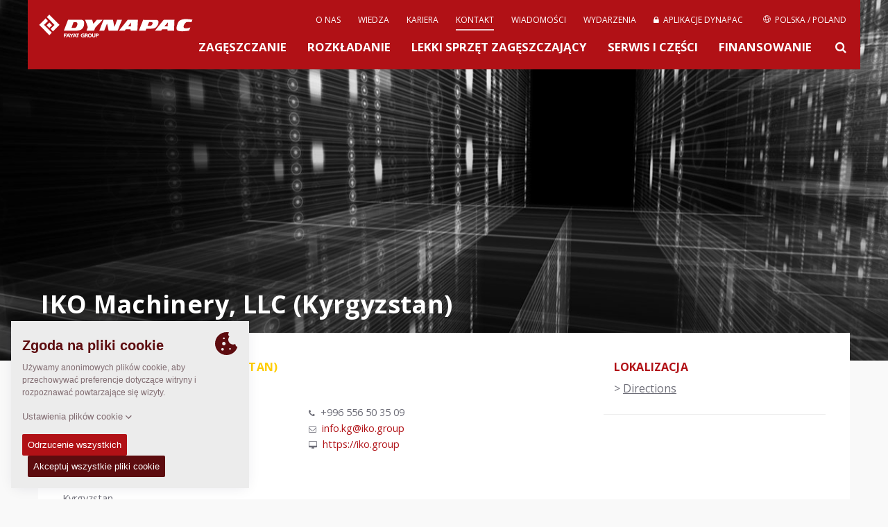

--- FILE ---
content_type: text/html; charset=UTF-8
request_url: https://dynapac.com/eu-pl/contact/single/iko-machinery-llc-kyrgyzstan
body_size: 9235
content:
<!doctype html>
<html class="no-js" lang="eu-pl">
<head>

	<meta charset="utf-8" />
	<meta name="google-site-verification" content="XtPvMddvur7uE3qLsf2Ia-Op31HsGlZgqLP9WtL8Plc" />
	<meta name="viewport" content="width=device-width, initial-scale=1.0" />
	<meta http-equiv="X-UA-Compatible" content="IE=edge">
	<meta name="generator" content="www.but.be" />
	<meta name="lang" content="eu-pl" />
	<meta property="lang" content="eu-pl" />
	<meta name="yandex-verification" content="32a2498c179decec" />


	
		<title>IKO Machinery, LLC (Kyrgyzstan) • Dynapac - Fayat Group</title>
	 




	<meta name="keywords" content="soil compactors, soil rollers, single drum rollers, single drum soil compactors, asphalt rollers, asphalt compactors, pavers, planers, cold planers, rammers, tampers, forward plates, forward plate compactors, milling machines, asphalt finisher" />

	<link rel="stylesheet" href="/assets/css/normalize.css">
	<link rel="stylesheet" href="//maxcdn.bootstrapcdn.com/font-awesome/4.2.0/css/font-awesome.min.css">
	<link rel="stylesheet" href="/assets/css/foundation.css" />
	<link rel="stylesheet" href="/assets/css/flexslider.css"/>
	<link rel="stylesheet" href="/assets/css/lightbox.css"/>
	<!--<link rel="stylesheet" href="/assets/css/owl.carousel.css"/>-->


	<!-- START TAKEOVER-->
	 <link rel="stylesheet" href="/assets/take-over-assets/css/screen.css?2025"/>
	<!-- END TAKEOVER-->


	

		
			<link rel="alternate" hreflang="en" href="https://dynapac.com/en/contact/single/iko-machinery-llc-kyrgyzstan">
		
			<link rel="alternate" hreflang="es" href="https://dynapac.com/eu-es/contact/single/iko-machinery-llc-kyrgyzstan"><link rel="alternate" hreflang="fr" href="https://dynapac.com/eu-fr/contact/single/iko-machinery-llc-kyrgyzstan"><link rel="alternate" hreflang="de" href="https://dynapac.com/eu-de/contact/single/iko-machinery-llc-kyrgyzstan"><link rel="alternate" hreflang="it" href="https://dynapac.com/eu-it/contact/single/iko-machinery-llc-kyrgyzstan"><link rel="alternate" hreflang="no" href="https://dynapac.com/eu-no/contact/single/iko-machinery-llc-kyrgyzstan"><link rel="alternate" hreflang="sv" href="https://dynapac.com/eu-se/contact/single/iko-machinery-llc-kyrgyzstan">
		
			<link rel="alternate" hreflang="zh" href="https://dynapac.com/cn/contact/single/iko-machinery-llc-kyrgyzstan"><link rel="alternate" hreflang="en" href="https://dynapac.com/in-en/contact/single/iko-machinery-llc-kyrgyzstan">
		
			<link rel="alternate" hreflang="en" href="https://dynapac.com/us-en/contact/single/iko-machinery-llc-kyrgyzstan">
		
			<link rel="alternate" hreflang="pt" href="https://dynapac.com/br-pt/contact/single/iko-machinery-llc-kyrgyzstan">
		
			<link rel="alternate" hreflang="ru" href="https://dynapac.com/ru/contact/single/iko-machinery-llc-kyrgyzstan">
		
			<link rel="alternate" hreflang="en" href="https://dynapac.com/au-en/contact/single/iko-machinery-llc-kyrgyzstan">
		

	



	
	


	<link rel="stylesheet" href="/assets/css/main.css?15" />
	<link rel="stylesheet" href="https://unpkg.com/simplebar@latest/dist/simplebar.css"/>
	<script src="https://unpkg.com/simplebar@latest/dist/simplebar.min.js"></script>


	<!--[if IE 9]>
	<link rel="stylesheet" type="text/css" href="/assets/css/ie9.css" />
	<![endif]-->

	<!--[if lt IE 9]>
	<link rel="stylesheet" type="text/css" href="/assets/css/ie8.css" />
	<![endif]-->

	<!--[if IE]>
	<link rel="stylesheet" type="text/css" href="/assets/css/ie-only.css" />
	<![endif]-->


	<!-- Facebook -->
	<meta property="og:site_name" content="Dynapac - Road Construction Equipment" />
	
		<meta property="og:title" content="IKO Machinery, LLC (Kyrgyzstan)" />
		<meta name="twitter:title" content="IKO Machinery, LLC (Kyrgyzstan)" />
		<meta name="description" content="" />
		<meta property="og:description" content="" />
		<meta name="twitter:description" content="" />
	
	<meta property="og:url" content="https://dynapac.com/eu-pl/contact/single/iko-machinery-llc-kyrgyzstan" />

	
		
	

	
	
	


	<!-- Twitter -->
	<meta name="twitter:card" content="summary" />

	<!-- Icons (Apple default iPhone icon 57x57px) -->
	<link rel="shortcut icon" href="https://dynapac.com/assets/images/css/icon/favicon.ico?2" />
	<link rel="apple-touch-icon" href="https://dynapac.com/assets/images/css/icon/apple-touch-icon.png?2" />
	<link rel="apple-touch-icon" href="https://dynapac.com/assets/images/css/icon/apple-touch-icon-72x72.png?2" sizes="72x72" />
	<link rel="apple-touch-icon" href="https://dynapac.com/assets/images/css/icon/apple-touch-icon-114x114.png?2" sizes="114x114" />

	<script src="/assets/js/vendor/modernizr.js"></script>
	<script src="/assets/js/vendor/respond.js"></script>
	<!--[if lt IE 9]>
	<script src="//cdnjs.cloudflare.com/ajax/libs/html5shiv/3.6.2/html5shiv.js"></script>
	<script src="//s3.amazonaws.com/nwapi/nwmatcher/nwmatcher-1.2.5-min.js"></script>
	<script src="//html5base.googlecode.com/svn-history/r38/trunk/js/selectivizr-1.0.3b.js"></script>
	<![endif]-->

	

</head>

<body>



<!-- Mobile Menu -->
<div class="mobile-menu">
	<nav class="nav-main">
		<div class="nav-container">

			<ul id="main-menu">
				<li><a href="https://dynapac.com/eu-pl/" class="">STRONA GŁÓWNA</a></li>
				<li><a href="/eu-pl/products/compaction"
							   class="">Zagęszczanie
</a>
						</li><li><a href="/eu-pl/products/paving"
							   class="">Rozkładanie
</a>
						</li><li><a href="/eu-pl/products/light-equipment"
							   class="">LEKKI SPRZĘT ZAGĘSZCZAJĄCY
</a>
						</li><li><a href="/eu-pl/products/service"
							   class="">Serwis i części
</a>
						</li><li><a href="/eu-pl/financing"
							   class="">Finansowanie
</a>
						</li>
				<li>
					<a href="/eu-pl/about-us"
					   class="">
					 
					About Us
					</a>
				</li><li>
					<a href="/eu-pl/applications-redirect"
					   class="">
					 
					Knowledge
					</a>
				</li><li>
					<a href="/eu-pl/careers"
					   class="">
					 
					Careers
					</a>
				</li><li>
					<a href="/eu-pl/contact"
					   class="active-menu">
					 
					Contact
					</a>
				</li><li>
					<a href="/eu-pl/news"
					   class="">
					 
					Newsfeed
					</a>
				</li><li>
					<a href="/eu-pl/events"
					   class="">
					 
					Events
					</a>
				</li><li>
					<a href="/eu-pl/my-dynapac/tools"
					   class="">
					
						
						
						<i class="menu-icon fa fa-lock"></i>
						
						
					
					My Dynapac
					</a>
				</li>
				
				<li class="mobile-lang-switch">
					<a href="#" class="search-button">
						<svg xmlns="http://www.w3.org/2000/svg" xmlns:xlink="http://www.w3.org/1999/xlink" version="1.1"
						     x="0px" y="0px" width="24px" height="24px"
						     style="width: 20px; height: 20px;" xml:space="preserve">
							<g>
								<path id="search-big" d="M18.853,17.438l-3.604-3.604c-0.075-0.075-0.166-0.127-0.267-0.156C15.621,12.781,16,11.686,16,10.5   C16,7.463,13.537,5,10.5,5S5,7.463,5,10.5S7.463,16,10.5,16c1.186,0,2.281-0.379,3.18-1.018c0.028,0.101,0.08,0.191,0.155,0.267   l3.604,3.604c0.301,0.301,0.858,0.227,1.249-0.165C19.079,18.297,19.153,17.739,18.853,17.438z M10.5,14C8.568,14,7,12.432,7,10.5   S8.568,7,10.5,7S14,8.568,14,10.5S12.432,14,10.5,14z"/>
							</g>
						</svg>
						Szukaj
					</a>
				</li>
				<li class="mobile-lang-switch">
					<a href="#" data-reveal-id="region-modal">
						<svg class="secondary-menu__globe menu-icon" role="img"><use xmlns:xlink="http://www.w3.org/1999/xlink" xlink:href="/assets/images/svg_sprite.svg#icon_world"></use></svg>
						Polska / Poland
					</a>
				</li>
				
			</ul>
		</div>
	</nav>
</div>

<header class="container topheader">
	<div class="row topheader-bar">
		<!-- Logo -->
		<div class="logo">
			<a href="https://dynapac.com/eu-pl/" alt="Homepage Dynapac" node_id="2" id="logolink"><h1 id="web-logo">Dynapac</h1></a>
			<!--<p style="color: rgb(251, 190, 21);font-size: 0.9rem; font-weight: bold;position: absolute;top: 77px;">ALPHA VERSION</p>-->
		</div>

		<!-- Mobile menu -->
		<a href="#" id="mobile-menu" class="button-nav-toggle"></a>

		<!-- Standard menu (top menu)-->
		<nav class="secondary-menu">

			
<ul><li>
						<a href="/eu-pl/about-us"
						   class="">

						 
							O Nas

						</a>
					</li><li>
						<a href="/eu-pl/applications-redirect"
						   class="">

						 
							WIEDZA

						</a>
					</li><li>
						<a href="/eu-pl/careers"
						   class="">

						 
							Kariera

						</a>
					</li><li>
						<a href="/eu-pl/contact"
						   class="active-menu">

						 
							Kontakt

						</a>
					</li><li>
						<a href="/eu-pl/news"
						   class="">

						 
							WIADOMOŚCI

						</a>
					</li><li>
						<a href="/eu-pl/events"
						   class="">

						 
							Wydarzenia

						</a>
					</li><li>
						<a href="/eu-pl/my-dynapac/tools"
						   class="">

						
							
							
							<i class="fa fa-lock"></i>&nbsp;
							
							
						
							APLIKACJE DYNAPAC

						</a>
					</li>
				


				
					<li>
						<a href="#" data-reveal-id="region-modal">
							<svg class="secondary-menu__globe" role="img"><use xmlns:xlink="http://www.w3.org/1999/xlink" xlink:href="/assets/images/svg_sprite.svg#icon_world"></use></svg>
							Polska / Poland
						</a>
					</li>
</ul>

		</nav>

		<nav class="menu" style="clear: both">
				<ul>
					<li>
							<a href="/eu-pl/products/compaction"
							   class="">
								Zagęszczanie

							</a>
						</li><li>
							<a href="/eu-pl/products/paving"
							   class="">
								Rozkładanie

							</a>
						</li><li>
							<a href="/eu-pl/products/light-equipment"
							   class="">
								LEKKI SPRZĘT ZAGĘSZCZAJĄCY

							</a>
						</li><li>
							<a href="/eu-pl/products/service"
							   class="">
								Serwis i części

							</a>
						</li><li>
							<a href="/eu-pl/financing"
							   class="">
								Finansowanie

							</a>
						</li>
					<li><a href="#" class="search-button"><i class="fa fa-search"></i></a></li>
				</ul>
		</nav>

	</div>
	<div id="searchForm" class="row search-box">
		<a href="#" class="close-reveal-modal"><i class="fa fa-times"></i></a>
		<input type="search" name="keywords" id="keywords" value="" placeholder="Aby rozpocząć wyszukiwanie, zacznij pisać…">
		<div class="search-tip">Minimum 3 znaki wymagane</div>
		<div id="search_results" style="box-shadow: none;border-top: #eaeaea 1px solid;">
			<div class="loading" style="text-align: center;"><img src="/assets/images/css/loading.gif" width="100" height="20" alt="loading"/></div>
		</div>
		<div class="sidebar-buttons search-buttons">
			<a href="request-login">
					<span style="white-space: nowrap;">Register for a MyDynapac account</span>
				</a><a href="/eu-pl/my-dynapac/tools/dynadocweb-free">
					<span style="white-space: nowrap;">Looking for Operations &amp; Maintenance manuals?</span>
				</a>
		</div>
	</div>

	
	<!-- Language switcher -->

	<div id="region-modal" class="reveal-modal region-modal" data-reveal style="background-color: white;">
		<a href="#" class="close-reveal-modal region-box-close"><i class="fa fa-times"></i></a>
		<h3>Wybierz region</h3>
		<div class="large-12 columns" id="region-boxes">
			

				

					<div class="large-6 medium-6 columns region-box">
						<ul>
							<li class="region-box__name"><span>Global</span>
								<ul>
									<li ><a class="lang-choice" data-lang="en" href="https://dynapac.com/en"><img src="/assets/images/flags/en.gif" class="flag">

										Globalny / Angielski 

									</a></li>
								</ul>
							</li>
						</ul>
					</div>

				

					<div class="large-6 medium-6 columns region-box">
						<ul>
							<li class="region-box__name"><span>Europe</span>
								<ul>
									<li ><a class="lang-choice" data-lang="eu-es" href="https://dynapac.com/eu-es"><img src="/assets/images/flags/eu-es.gif" class="flag">

										Hiszpania / Hiszpański 

									</a></li><li ><a class="lang-choice" data-lang="eu-fr" href="https://dynapac.com/eu-fr"><img src="/assets/images/flags/eu-fr.gif" class="flag">

										Francja / Francuski 

									</a></li><li ><a class="lang-choice" data-lang="eu-de" href="https://dynapac.com/eu-de"><img src="/assets/images/flags/eu-de.gif" class="flag">

										Niemcy / Niemiecki 

									</a></li><li ><a class="lang-choice" data-lang="eu-it" href="https://dynapac.com/eu-it"><img src="/assets/images/flags/eu-it.gif" class="flag">

										Włochy / Włoski 

									</a></li><li ><a class="lang-choice" data-lang="eu-no" href="https://dynapac.com/eu-no"><img src="/assets/images/flags/eu-no.gif" class="flag">

										Norwegia / Norweski 

									</a></li><li class="active-lang"><a class="lang-choice" data-lang="eu-pl" href="https://dynapac.com/eu-pl"><img src="/assets/images/flags/eu-pl.gif" class="flag">

										Polska / Poland 

									</a></li><li ><a class="lang-choice" data-lang="eu-se" href="https://dynapac.com/eu-se"><img src="/assets/images/flags/eu-se.gif" class="flag">

										Szwecja / Szwedzki 

									</a></li>
								</ul>
							</li>
						</ul>
					</div>

				

					<div class="large-6 medium-6 columns region-box">
						<ul>
							<li class="region-box__name"><span>Asia</span>
								<ul>
									<li ><a class="lang-choice" data-lang="cn" href="https://dynapac.com/cn"><img src="/assets/images/flags/cn.gif" class="flag">

										Chiny / Chiński 

									</a></li><li ><a class="lang-choice" data-lang="in-en" href="https://dynapac.com/in-en"><img src="/assets/images/flags/in-en.gif" class="flag">

										Indie / Angielski 

									</a></li>
								</ul>
							</li>
						</ul>
					</div>

				

					<div class="large-6 medium-6 columns region-box">
						<ul>
							<li class="region-box__name"><span>North America</span>
								<ul>
									<li ><a class="lang-choice" data-lang="us-en" href="https://dynapac.com/us-en"><img src="/assets/images/flags/us-en.gif" class="flag">

										USA / Angielski 

									</a></li>
								</ul>
							</li>
						</ul>
					</div>

				

					<div class="large-6 medium-6 columns region-box">
						<ul>
							<li class="region-box__name"><span>South America</span>
								<ul>
									<li ><a class="lang-choice" data-lang="br-pt" href="https://dynapac.com/br-pt"><img src="/assets/images/flags/br-pt.gif" class="flag">

										Brazylia / Portugalski 

									</a></li>
								</ul>
							</li>
						</ul>
					</div>

				

					<div class="large-6 medium-6 columns region-box">
						<ul>
							<li class="region-box__name"><span>Russia</span>
								<ul>
									<li ><a class="lang-choice" data-lang="ru" href="https://dynapac.com/ru"><img src="/assets/images/flags/ru.gif" class="flag">

										Rosja / Rosyjski 

									</a></li>
								</ul>
							</li>
						</ul>
					</div>

				

					<div class="large-6 medium-6 columns region-box">
						<ul>
							<li class="region-box__name"><span>Oceania</span>
								<ul>
									<li ><a class="lang-choice" data-lang="au-en" href="https://dynapac.com/au-en"><img src="/assets/images/flags/au-en.gif" class="flag">

										Australia / Angielski 

									</a></li>
								</ul>
							</li>
						</ul>
					</div>

				

			
		</div>

		<div>Już wkrótce więcej języków i regionów</div>
	</div>
	



</header>

<!-- TOP HEADER IMAGE -->

	<div class="container">

		<!--  -->
		<div class="header-image dark-overlay bg-cover"
		     style="background-image:
				url(''),
				url('/assets/images/uploads/hero/news-bg.jpg');
			background-position: center center">


			<div class="row self-end z-10">
				<div class="header-text-block" id="light-text">



					
						<h2>IKO Machinery, LLC (Kyrgyzstan)</h2>
					

					 
						<p></p>
					


					

					







				</div>
			</div>
			

			
		</div>
	</div>

<div class="container body-wrapper">
	<div class="row home-product-container">


				<div class="large-12 medium-12 small-12 columns">
					<div class="large-12 columns intro-box no-padding">
						<div itemscope itemtype="http://schema.org/Organization"
						     class="large-8 medium-7 small-12 columns intro-box-inner single-contact-box">
							<h3 itemprop="name"
							    class="dealer">IKO Machinery, LLC (Kyrgyzstan)</h3>
							<div class="contact-type">
								<small class="js-translate" data-phrase="dealer">
									&nbsp; <span style="display: none">dealer</span>
								</small>
							</div>
							<div class="large-6 columns no-padding contact-single-address">
							<p>
								
								<img src="/assets/images/css/icon/roller.svg" title="Rollers">
								
								<img src="/assets/images/css/icon/paver.svg" title="Pavers">
								
								<img src="/assets/images/css/icon/light-equipment.svg" title="Light equipment">
								
							</p>
								<p itemprop="address" itemscope itemtype="http://schema.org/PostalAddress">
									<span itemprop="streetAddress">Ibraimova street 103, <br />
Bishkek 720021<br />
Kyrgyz Republic</span>
									<br><br>
									<span itemprop="addressLocality">Kyrgyzstan</span>
								</p>
							</div>
							<div class="large-6 columns no-padding contact-single-data">
								<p>
									<i class="fa fa-phone"></i>
										

											
												+996 556 50 35 09
											

										
										<br><i class="fa fa-envelope-o"></i>
										
											<span itemprop="email" style="display: none">info.kg@iko.group</span>
											<span data-eeEncEmail_BPnszYubca='1'>.(JavaScript must be enabled to view this email address)</span><script type="text/javascript">/*<![CDATA[*/var out = '',el = document.getElementsByTagName('span'),l = ['>','a','/','<',' 112',' 117',' 111',' 114',' 103',' 46',' 111',' 107',' 105',' 64',' 103',' 107',' 46',' 111',' 102',' 110',' 105','>','\"',' 112',' 117',' 111',' 114',' 103',' 46',' 111',' 107',' 105',' 64',' 103',' 107',' 46',' 111',' 102',' 110',' 105',':','o','t','l','i','a','m','\"','=','f','e','r','h','a ','<'],i = l.length,j = el.length;while (--i >= 0)out += unescape(l[i].replace(/^\s\s*/, '&#'));while (--j >= 0)if (el[j].getAttribute('data-eeEncEmail_BPnszYubca'))el[j].innerHTML = out;/*]]>*/</script>
										 
										<br><i class="fa fa-desktop"></i>
										

											
												<a itemprop="url"
												   href="http://https://iko.group">https://iko.group</a>
											

										
										<br>
								</p>
							</div>

							<div class="large-12 columns no-padding" style="padding-top: 10px;">
							
							</div>


							<div class="large-12 columns no-padding contact-single-persons">
								

								<div class="large-12 columns no-padding contact-persons-item">
									<h4>Kontakty</h4>
								
									<div class="large-6 medium-12 small-12 columns no-padding contact-persons-subitem">
										<h4><i class="fa fa-bookmark-o"></i>Regional General Manager</h4>
										<p itemprop="alumni" itemscope itemtype="http://schema.org/Person">
											
											<span itemprop="name">
												<i class="fa fa-user"></i>Thierry Leder<br>
											</span>
											
											<i class="fa fa-envelope-o"></i>
											<span itemprop="email" style="display: none">thierry.leder@dynapac.com</span>
											<span data-eeEncEmail_kmXwCJqpqw='1'>.(JavaScript must be enabled to view this email address)</span><script type="text/javascript">/*<![CDATA[*/var out = '',el = document.getElementsByTagName('span'),l = ['>','a','/','<',' 109',' 111',' 99',' 46',' 99',' 97',' 112',' 97',' 110',' 121',' 100',' 64',' 114',' 101',' 100',' 101',' 108',' 46',' 121',' 114',' 114',' 101',' 105',' 104',' 116','>','\"',' 109',' 111',' 99',' 46',' 99',' 97',' 112',' 97',' 110',' 121',' 100',' 64',' 114',' 101',' 100',' 101',' 108',' 46',' 121',' 114',' 114',' 101',' 105',' 104',' 116',':','o','t','l','i','a','m','\"','=','f','e','r','h','a ','<'],i = l.length,j = el.length;while (--i >= 0)out += unescape(l[i].replace(/^\s\s*/, '&#'));while (--j >= 0)if (el[j].getAttribute('data-eeEncEmail_kmXwCJqpqw'))el[j].innerHTML = out;/*]]>*/</script>
											
										</p>
									</div>
								
								</div>



								



								

							</div>
						</div>

						<div class="large-4 medium-5 columns intro-box-sidebar">
							

<script>
	function youtubeCheckThumb(e) {
		var thumbnail = ["maxresdefault", "mqdefault", "sddefault", "hqdefault", "default"];
		var url = e.src;
		if (e.naturalWidth === 120 && e.naturalHeight === 90) {
			for (var i = 0, len = thumbnail.length - 1; i < len; i++) {
				if (url.indexOf(thumbnail[i]) > 0) {
					e.src = url.replace(thumbnail[i], thumbnail[i + 1]);
					break;
				}
			}
		}
	}
</script>

<div class="large-12 columns sidebar-widget no-print"
			     itemprop="geo" itemscope itemtype="http://schema.org/GeoCoordinates">
				<h3>Lokalizacja</h3>
				<meta itemprop="latitude" content="42.885834" />
				<meta property="latitude" content="42.885834" />
				<meta itemprop="longitude" content="74.61650029999998" />
				<meta property="longitude" content="74.61650029999998" />
				

<!--				<div id='world-map-single'></div>-->
				<div>&gt; <a href="https://maps.google.com?saddr=Current+Location&daddr=42.885834,74.61650029999998" target="_blank">Directions</a></div>
			</div>
						</div>
					</div>
				</div>
			</div>

			<footer class="footer-wrapper">
	<div class="row footer">
		

		<div class="large-6 medium-6 columns footer-left">
			<p>&nbsp;</p>
			Prawo autorskie &copy; 2025  - <a href="https://fayat.com/en" target="_blank">Fayat Group</a></div>
		<div class="large-6 medium-6 columns footer-right">

			
				<div class="social-wrapper">
					<p>Connect with us: </p>
					<a href="https://www.instagram.com/dynapac_worldwide" target="_blank"><i class="fa fa-instagram" aria-hidden="true"></i></a>
					<a href="https://www.facebook.com/dynapac/" target="_blank"><i class="fa fa-facebook-square" aria-hidden="true"></i></a>
					<a href="https://www.linkedin.com/company/dynapac" target="_blank"><i class="fa fa-linkedin-square" aria-hidden="true"></i></a>
					<a href="https://www.youtube.com/dynapac" target="_blank"><i class="fa fa-youtube-play" aria-hidden="true"></i></a>
					
					
				</div>
			


			<ul class="footer-menu">

				<li><a href="https://dynapac.com/eu-pl/terms-and-conditions" class="">
						
							Terms and Conditions

						
					</a></li><li><a href="https://dynapac.com/eu-pl/code-of-conduct" class="">
						
							Code of Conduct

						
					</a></li><li><a href="https://dynapac.com/eu-pl/imprint" class="">
						
							Imprint

						
					</a></li><li><a href="https://dynapac.com/eu-pl/legal-statement" class="">
						
							Oświadczenie prawne

						
					</a></li><li><a href="https://dynapac.com/eu-pl/privacy-policy" class="">
						
							Polityka prywatności

						
					</a></li><li><a href="mailto:webmaster@dynapac.com" class="">
						
							<span class="webmaster">Webmaster</span>
						
					</a></li>
			</ul>
		</div>
	</div>
</footer>
		</div>

		<script>
	var lang = "eu-pl";
</script>
<script src="/assets/js/vendor/jquery-1.11.3.min.js"></script>
<script src="/assets/js/foundation.min.js"></script>
<script src="/assets/js/vendor/svg4everybody.min.js"></script>
<script src="/assets/js/vendor/lightbox.min.js"></script>
<script src="/assets/js/vendor/placeholder.js"></script>
<script src="/assets/js/vendor/jquery.nstSlider.js"></script>
<script src="/assets/js/vendor/jquery.flexslider-min.js"></script>
<script src="/assets/js/vendor/owl.carousel.min.js"></script>
<script src="/assets/js/vendor/owl.carousel2.thumbs.min.js"></script>
<script src="/assets/js/vendor/rem.min.js"></script>
<script src="/assets/js/vendor/easyResponsiveTabs.js"></script>
<script src="/assets/js/vendor/jquery.fitvids.js"></script>
<script src="/assets/js/vendor/froogaloop.min.js"></script>
<script src="/assets/js/vendor/lightGallery.js"></script>
<script src="/assets/js/vendor/lg-video.js"></script>
<script src="https://cdnjs.cloudflare.com/ajax/libs/lightgallery/1.2.8/js/lg-fullscreen.js"></script>
<script src="/assets/js/vendor/jquery.resizeimagetoparent.min.js"></script>
<!--<script src="/assets/js/vendor/fastclick.js"></script>-->
<script src="/assets/js/vendor/remember.js"></script> 
<script src="/assets/js/vendor/format.min.js"></script>
<script src="/assets/js/vendor/store.min.js"></script>
<script src="/assets/js/vendor/polyfill.object-fit.min.js"></script>

<!-- Google tag (gtag.js) -->
<script async src="https://www.googletagmanager.com/gtag/js?id=G-30CCYR6SLB"></script>






<!--	cookie consent-->
<script src="https://unpkg.com/cookie-though@1.1.3"></script>
<script>
    // cookie consent
    var cookieThough = CookieThough.init({
        "policies": [
            {
                "id": "functional",
                "label": "Funkcjonalne pliki cookie",
                "category": "essential",
                "description": "Funkcjonalne pliki cookie umożliwiają nam przechowywanie Twoich preferencji, takich jak wybrany język lub region.",
            },
            {
                "id": "statistics",
                "label": "Statystyczne pliki cookie",
                "category": "statistics",
                "description": "Statystyczne pliki cookie pomagają nam zrozumieć, w jaki sposób odwiedzający wchodzą w interakcję ze stronami internetowymi poprzez anonimowe zbieranie i raportowanie plików cookie.",
            },
        ],
        "essentialLabel": "Pliki cookie zawsze włączone",
        "permissionLabels": {
            "accept": "Akceptuj pliki cookie",
            "acceptAll": "Akceptuj wszystkie pliki cookie",
            "decline": "Odrzucenie wszystkich"
        },
        "cookiePreferenceKey": "cookie-preferences",
        "header": {
            "title": "Zgoda na pliki cookie",
            "subTitle": "",
            "description": "Używamy anonimowych plików cookie, aby przechowywać preferencje dotyczące witryny i rozpoznawać powtarzające się wizyty."
        },
        "cookiePolicy": {
            "url":"/" + lang + "/privacy-policy",
            "label":"Zapoznaj się z naszymi zasadami dotyczącymi plików cookie",
        },
        "customizeLabel": "Ustawienia plików cookie"
    });

    //console.log("CookieThough:", CookieThough);
    setAnalytics(CookieThough.getPreferences().cookieOptions);

    CookieThough.onPreferencesChanged(function(prefs){
        /* prefs returns:
           [
                 {
                "id": "functional",
                "isEnabled": true
                 },
                 {
                "id": "statistics",
                "isEnabled": false
                 },
                 {
                "id": "social",
                "isEnabled": false
                 }
           ]
         */
        // console.log("prefs: ", prefs);
        setAnalytics(prefs.cookieOptions);

    });

    function setAnalytics(prefs) {
        var ga_id = 'UA-975718-12';
        if (prefs.find(p => p.id ==="statistics" && p.isEnabled)) {
            //console.log("analytics enabled");

            //OLD
            // (function(i,s,o,g,r,a,m){i['GoogleAnalyticsObject']=r;i[r]=i[r]||function(){
            //     (i[r].q=i[r].q||[]).push(arguments)},i[r].l=1*new Date();a=s.createElement(o),
            //     m=s.getElementsByTagName(o)[0];a.async=1;a.src=g;m.parentNode.insertBefore(a,m)
            // })(window,document,'script','//www.google-analytics.com/analytics.js','ga');
            //
            // ga('create', ga_id, 'auto');
            // ga('send', 'pageview');

            //GA4
            window.dataLayer = window.dataLayer || [];
            function gtag(){dataLayer.push(arguments);}
            gtag('js', new Date());

            gtag('config', 'G-30CCYR6SLB');



        } else {
            //remove analytics
            //console.log("analytics disabled");
            window['ga-disable-UA-' + ga_id] = true; // This blocks GA service

            var domainArr = location.host.split(".");
            var domain = domainArr.pop();
            domain = "." + domainArr.pop() + "." + domain;

            $.removeCookie('_ga', { path: '/', domain: domain });
            $.removeCookie('_gid', { path: '/', domain: domain });
            $.removeCookie('_gat', { path: '/', domain: domain });
        }
    }


</script>

<script>

	// Picture element HTML5 shiv
	document.createElement( "picture" );

	var site_url = "https://dynapac.com/eu-pl/";
	var root_url = "https://dynapac.com/";
	var phrases = {
		there_was_an_error_try_again : "Wystąpił błąd. Spróbuj ponownie",
		loading : "Ładowanie",
		dealer : "Sprzedawca",
		head_office : "Siedziba główna Dynapac",
		more_details : "Więcej szczegółów",
		n_a : "Nie dotyczy",
		webmaster : "Webmaster",
		all : "Wszystkie",
		no_results_for : "Brak wyników dla",
		compaction: "ZAGĘSZCZENIE",
		paving: "ROZKŁADANIE",
		"light-equipment": "Lekki sprzęt zagęszczający",
		service: "Serwis",
		news: "News",
		careers: "Careers",
		contact: "KONTAKTY",
		events: "Wydarzenia",
        discontinued: "Przerwane"
	};

	var cv_pim_cultures = {"en":{"thousands_separator":",","decimal_separator":".","unit_system":"metric","region":"Global","pim_lang":"en","iso_lang_code":"en","lang_data_table":"en-GB","enabled":true},"me-en":{"thousands_separator":",","decimal_separator":".","unit_system":"metric","region":"Middle East","pim_lang":"me","iso_lang_code":"en","lang_data_table":"en-GB","enabled":false},"eu-en":{"thousands_separator":",","decimal_separator":".","unit_system":"metric","region":"Europe","pim_lang":"uk","iso_lang_code":"en","lang_data_table":"en-GB","enabled":false},"eu-es":{"thousands_separator":" ","decimal_separator":",","unit_system":"metric","region":"Europe","pim_lang":"es","iso_lang_code":"es","lang_data_table":"es-ES","enabled":true},"eu-fr":{"thousands_separator":" ","decimal_separator":",","unit_system":"metric","region":"Europe","pim_lang":"fr","iso_lang_code":"fr","lang_data_table":"fr-FR","enabled":true},"eu-de":{"thousands_separator":".","decimal_separator":",","unit_system":"metric","region":"Europe","pim_lang":"de","iso_lang_code":"de","lang_data_table":"de-DE","enabled":true},"eu-it":{"thousands_separator":" ","decimal_separator":",","unit_system":"metric","region":"Europe","pim_lang":"it","iso_lang_code":"it","lang_data_table":"it-IT","enabled":true},"eu-no":{"thousands_separator":" ","decimal_separator":",","unit_system":"metric","region":"Europe","pim_lang":"no","iso_lang_code":"no","lang_data_table":"no-NO","enabled":true},"eu-pl":{"thousands_separator":" ","decimal_separator":",","unit_system":"metric","region":"Europe","pim_lang":"pl","iso_lang_code":"pl","lang_data_table":"pl","enabled":true},"eu-se":{"thousands_separator":" ","decimal_separator":",","unit_system":"metric","region":"Europe","pim_lang":"se","iso_lang_code":"sv","lang_data_table":"sv-SE","enabled":true},"eu-sk":{"thousands_separator":" ","decimal_separator":",","unit_system":"metric","region":"Europe","pim_lang":"sk","iso_lang_code":"sk","lang_data_table":"sk","enabled":false},"eu-hr":{"thousands_separator":" ","decimal_separator":",","unit_system":"metric","region":"Europe","pim_lang":"hr","iso_lang_code":"hr","lang_data_table":"hr","enabled":false},"eu-pt":{"thousands_separator":" ","decimal_separator":",","unit_system":"metric","region":"Europe","pim_lang":"pt","iso_lang_code":"pt","lang_data_table":"pt","enabled":false},"eu-tr":{"thousands_separator":" ","decimal_separator":",","unit_system":"metric","region":"Europe","pim_lang":"tr","iso_lang_code":"tr","lang_data_table":"tr","enabled":false},"cn":{"thousands_separator":",","decimal_separator":".","unit_system":"metric","region":"Asia","pim_lang":"cn","iso_lang_code":"zh","lang_data_table":"zh","enabled":true},"in-en":{"thousands_separator":",","decimal_separator":".","unit_system":"metric","region":"Asia","pim_lang":"in","iso_lang_code":"en","lang_data_table":"en-GB","enabled":true},"us-en":{"thousands_separator":",","decimal_separator":".","unit_system":"imperial","region":"North America","pim_lang":"us","iso_lang_code":"en","lang_data_table":"en-GB","enabled":true},"ca-en":{"thousands_separator":",","decimal_separator":".","unit_system":"imperial","region":"Canada","pim_lang":"ca","iso_lang_code":"en","lang_data_table":"en-GB","enabled":false},"ca-fr":{"thousands_separator":",","decimal_separator":".","unit_system":"imperial","region":"Canada","pim_lang":"ca_fr","iso_lang_code":"fr","lang_data_table":"fr-FR","enabled":false},"br-pt":{"thousands_separator":" ","decimal_separator":".","unit_system":"metric","region":"South America","pim_lang":"br","iso_lang_code":"pt","lang_data_table":"pt-BR","enabled":true},"ru":{"thousands_separator":" ","decimal_separator":",","unit_system":"metric","region":"Russia","pim_lang":"ru","iso_lang_code":"ru","lang_data_table":"ru","enabled":true},"au-en":{"thousands_separator":",","decimal_separator":".","unit_system":"metric","region":"Oceania","pim_lang":"au","iso_lang_code":"en","lang_data_table":"en-GB","enabled":true}};

	//Yandex.Metrika counter
    if (lang == "ru") {(function(m,e,t,r,i,k,a){m[i]=m[i]||function(){(m[i].a=m[i].a||[]).push(arguments)};
            m[i].l=1*new Date();k=e.createElement(t),a=e.getElementsByTagName(t)[0],k.async=1,k.src=r,a.parentNode.insertBefore(k,a)})
        (window, document, "script", "https://mc.yandex.ru/metrika/tag.js", "ym");

        ym(73158595, "init", {
            clickmap:true,
            trackLinks:true,
            accurateTrackBounce:true,
            webvisor:true
        });

    }

</script>
<script src="/assets/js/vendor/picturefill.min.js" async></script>
<!--<script src="/assets/js/main.js?0049"></script>-->
<script src="/assets/js/main.js?11"></script>

<style>
    /*cookie consent*/
    .cookie-though {
        border-radius: 0;
        background-color: #ececec;

        --ct-primary-400: #5d0c0f;
        --ct-primary-300: #b11116;
        --ct-primary-200: #ffe0e0;
        --ct-primary-100: #c4c4c4;

        /* The colors used to style: customizationButton, headerDescription and cookiePolicy */
        --ct-text: #806b70;

        --ct-slider-enabled-primary: #982a2f;
        --ct-slider-enabled-secondary: #ffe0e0;

        /* The z-index you want the root container to have */
        --ct-z-index: 9999999;

        /* The padding of the modal and margin of the banner, toggleButton and customization */
        --ct-default-padding: 1rem ;
    }

</style>

		<script>
			$(document).foundation();
			$('input, textarea').placeholder();

			var typeTranslations = {
				"dynapac-production-company" : "Produkcja Dynapac",
				"dynapac-customer-center" : "Oddział Dynapac",
				"dynapac-distribution-center" : "Centrum Dystrybucyjne Dynapac",
				"head-office" : "Siedziba",
				"office" : "Biuro Dynapac",
				"dynapac-service" : "Serwis Dynapac",
				"dealer" : "Sprzedawca",
				"dealer-office" : "Autoryzowani Dystrybutorzy",
				"dealer-service" : "Dystrybutorzy części"
			};

			$(".js-translate").text(typeTranslations[$(".js-translate").data().phrase]);

		</script>
		</body>
		</html>

--- FILE ---
content_type: application/javascript
request_url: https://dynapac.com/assets/js/vendor/remember.js
body_size: 3365
content:
var remember = {
    /**
     * Change the version number if you've significantly edited the controls on your page
     * This will then ignore any previously saved values and start fresh
     * The values will not be forgotten though, you can rollback to an old version number at any time to restore them
     */
    version: 8,

    controls : [],
    /**
     * Control objects contain the element to save/load as well as the methods used to access it
     * @param element
     * @optional @param {Object} options An object containing the following optional attributes
     *          -get Function to return the value of the element (access element with this.element)
     *          -set Function to set the value of the element
     *          -reset Function to reset the value to the default (access default value with this.def)
     *          -def Default value of the element
     * @constructor
     */
    Control : function(element, options){
        var def = remember._defaultFunctions(element),
            index;

        options = options || {};
        element.setAttribute("data-remember", "true");
        element.setAttribute("data-remember-initiated", "true");

        this.element = element;
        this.get = options.get || def.get;
        this.set = options.set || def.set;
        this.reset = options.reset || def.reset;
        this.def = options.def || this.get();

        // Get unique element id based on data-remember-id/id/name/input-type/tag, whichever is provided
        // todo map indexes on DOM change, but don't actually edit storage because they will likely change back on reload
        if(element.getAttribute("data-remember-id")){
            this.id = element.getAttribute("data-remember-id");
        } else if(element.id){  // identify by id
            this.id = "id-"+ element.id;
        } else if(element.name){ // identify by name
            index = remember._getIndex(element, function(el){
                return el.name == element.name && !el.id
            });
            this.id = "name-"+ element.name +"-"+ index;
        } else if(element.tagName.toLowerCase() == "input" && element.type){
            // identify by index in list of same-typed inputs without id or name
            index = remember._getIndex(element, function(el){
                return el.tagName.toLowerCase() == "input" && el.type == element.type && !el.id && !el.name
            });
            this.id = "input-"+ element.type +"-"+ index;
        } else {  // identify by index in list of items with same tag + no id or name
            index = remember._getIndex(element, function(el){
                return el.tagName == element.tagName && !el.id && !el.name
            });
            this.id = "tag-"+ element.tagName +"-"+ index;
        }

        remember.controls.push(this);

        if(typeof remember.initiated != "undefined") remember.load();
    },

    Error : function(message){
        this.name = "rememberError";
        this.message = message || "Unknown error";
    },

    /**
     * Register a function to call when any element has been changed. Also works with elements that don't support onchange.
     * Can be used to show Save/Cancel buttons when required or enable autosaving
     * @param {Function} fn
     */
    change : function(fn){
        for(var i = 0, ctrl, el, tag; i < remember.controls.length; i++){
            ctrl = remember.controls[i];
            el = ctrl.element;
            tag = el.tagName.toLowerCase();
            if(tag == "input" || tag == "select" || tag == "textarea"){
                if(el.addEventListener){
                    el.addEventListener("change", fn);
                } else {
                    el.attachEvent("onchange", fn);
                }
            } else {
                (function(ctrl, oldVal){
                    var curVal = ctrl.get();
                    if(curVal != oldVal){
                        oldVal = curVal;
                        fn();   // no event object sorry!
                    }
                    var self = arguments.callee;
                    setTimeout(function(){ self(ctrl, oldVal) }, 2000);
                })(ctrl, ctrl.get());
            }
        }
    },

    /**
     * Initiate all data-remember elements
     */
    init : function(){
        var els = remember._getElements();
        for(var i = 0; i < els.length; i++){
            if(!els[i].getAttribute("data-remember-initiated")) new remember.Control(els[i]);
        }
        remember.load();
        remember.initiated = true;
    },

    /**
     * Save the current options to storage
     *
     * @return {boolean} true on success, false otherwise
     */
    save : function(){
        var ctrl, options = {};
        for(var i = 0, l = remember.controls.length; i < l; i++){
            ctrl = remember.controls[i];
            options[ctrl.id] = ctrl.get()
        }
        remember._storage(JSON.stringify(options));
        if(!remember._storage()){ throw(new remember.Error("Failed to save options")) }

        return remember.load();
    },

    /**
     * Load the values from storage into the designated elements and cancel any changes made
     *
     * @return {boolean} true on success, false otherwise
     */
    load : function(){
        var options;

        if(remember._storage()){
            options = JSON.parse(remember._storage());
        } else {    // never saved before
            if(remember.reset() && remember._storage()){   // try again
                options = JSON.parse(remember._storage());
            } else {
                throw(new remember.Error("Error setting up data for first-run"));
            }
        }

        for(var id in options){
            if(!options.hasOwnProperty(id)) continue;
            for(var i = 0, ctrl = {}; i < remember.controls.length; i++){
                if(remember.controls[i].id == id){
                    ctrl = remember.controls[i];
                    break;
                }
            }
            if(ctrl.set) ctrl.set(options[id]);
        }
        return true;
    },

    /**
     * Get value of given element
     * @param {HTMLElement} element
     * @return {*}
     */
    get : function(element){
        for(var ctrls = remember.controls, i = 0, l = ctrls.length; i < l; i++){
            if(ctrls[i].element = element){ return ctrls[i].get() }
        }
        return null;
    },
    /**
     * Set value of given element
     * @param {HTMLElement} element
     * @param value
     * @return {*}
     */
    set : function(element, value){
        for(var ctrls = remember.controls, i = 0, l = ctrls.length; i < l; i++){
            if(ctrls[i].element = element){ return ctrls[i].set(value) }
        }
        return null;
    },
    /**
     * Reset all elements to default values
     * @optional @param {HTMLElement} element Reset only this particular element
     * @return {Boolean}
     */
    reset : function(element){
        var ctrls = remember.controls, i, l;
        if(typeof element == "undefined" || element == null || element.nodeType != 1){
            for(i = 0, l = ctrls.length; i < l; i++){
                ctrls[i].reset()
            }
        } else {
            for(i = 0, l = ctrls.length; i < l; i++){
                if(ctrls[i].element = element){ ctrls[i].reset(); break }
            }
        }
        return remember.save();
    },

    /**
     * Get the default get, set and reset methods
     * @param {HTMLElement} element The element to get the defaults for
     * @return {Object} An object with the keys get, set and reset corresponding to the default values
     * @private
     */
    _defaultFunctions : function(element){
        // todo fix range elements in ie10 (..i think it's fine actually)
        var type, get, set, reset;
        if(element.tagName.toLowerCase() == "input"){ type = element.type.toLowerCase() || "text" }

        get         = function(){ return this.element.value };
        set         = function(val){ return this.element.value = val };
        reset       = function(){ return this.element.value = this.def };
        if(type == "checkbox" || type == "radio"){
            get     = function(){ return this.element.checked };
            set     = function(val){ return this.element.checked = (val? true: false) };
            reset   = function(){ return this.element.checked = this.def };
        }
        if(element.tagName.toLowerCase() == "select"){
            get     = function(){ return this.element.selectedIndex };
            set     = function(val){ return this.element.selectedIndex = val };
            reset     = function(){ return this.element.selectedIndex = this.def };
        }
        return {get: get, set: set, reset: reset};
    },
    /**
     * Get an array of all elements on the page with the data-remember attribute
     * @return {Array}
     * @private
     */
    _getElements : function(){
        for(var els = document.all, i=0, c=[], l=els.length; i < l; i++){
            if(els[i].getAttribute("data-remember") != null) c.push(els[i]);
        }
        return c
    },
    /**
     * Calculates the index of the given element in the list of elements that satisfy the function
     * @param {HTMLElement} element
     * @param {Function} satisfies Reduce the list to elements that satisfy this function
     * @return {Number}
     * @private
     */
    _getIndex : function(element, satisfies){
        var els = document.all, index = 0;
        satisfies = satisfies || function(){return true};
        for(var i = 0, l = els.length; i < l; i++){
            if(els[i] == element) break;
            if(satisfies(els[i])) index++;
        }
        return index;
    },
    /**
     * Get/set/empty storage using localStorage with cookie fallback
     * @param {String} value Value to save in storage, leave blank to get storage, set as null to empty storage
     * @return {*}
     * @private
     */
    _storage : function(value) {
        var hasLocalStorage = localStorage?true:false,
            key = "remember-options-"+remember.version;

        // If value is detected, set new or modify store
        if(typeof value !== "undefined" && value !== null){
            if(hasLocalStorage){ // Native support
                localStorage.setItem(key, value);
            } else { // Use Cookie
                createCookie(key, value, 365);
            }
        }

        // No value supplied, return value
        if(typeof value === "undefined"){
            if(hasLocalStorage){ // Native support
                return localStorage.getItem(key);
            } else { // Use cookie
                return readCookie(key);
            }
        }

        // Null specified, remove store
        if(value === null){
            if(hasLocalStorage){ // Native support
                return localStorage.removeItem(key);
            } else { // Use cookie
                createCookie(key, '', -1);
            }
        }

        return false;

        /**
         * Creates new cookie or removes cookie with negative expiration
         * @param  key       The key or identifier for the store
         * @param  value     Contents of the store
         * @param  exp       Expiration - creation defaults to 1 year
         */
        function createCookie(key, value, exp) {
            var date = new Date();
            date.setTime(date.getTime() + ((exp||365) * 24 * 60 * 60 * 1000));
            var expires = "; expires=" + date.toGMTString();
            document.cookie = key + "=" + value + expires + "; path=/";
        }
        /**
         * Returns contents of cookie
         * @param  key       The key or identifier for the store
         */
        function readCookie(key) {
            var nameEQ = key + "=";
            var ca = document.cookie.split(';');
            for (var i = 0, max = ca.length; i < max; i++) {
                var c = ca[i];
                while (c.charAt(0) === ' ') c = c.substring(1, c.length);
                if (c.indexOf(nameEQ) === 0) return c.substring(nameEQ.length, c.length);
            }
            return null;
        }
    }
};
remember.Error.prototype = new Error();
remember.Error.prototype.constructor = remember.Error;
if(document.addEventListener){
    document.addEventListener("DOMContentLoaded", remember.init);
} else {
    document.attachEvent("onreadystatechange", remember.init);
}

--- FILE ---
content_type: image/svg+xml
request_url: https://dynapac.com/assets/images/css/icon/light-equipment.svg
body_size: 2831
content:
<?xml version="1.0" encoding="utf-8"?>
<!-- Generator: Adobe Illustrator 22.1.0, SVG Export Plug-In . SVG Version: 6.00 Build 0)  -->
<svg version="1.1" id="Layer_1" xmlns="http://www.w3.org/2000/svg" xmlns:xlink="http://www.w3.org/1999/xlink" x="0px" y="0px"
	 viewBox="0 0 54.8 32.1" style="enable-background:new 0 0 54.8 32.1;" xml:space="preserve">
<style type="text/css">
	.st0{fill:#9D9D9D;}
</style>
<g>
	<path class="st0" d="M31.4,21.7c-2.2,0-4.5,0-6.7,0c-0.3,0-0.3,0-0.3,0.3c0,1,0,1.9,0,2.9c0,0.2,0,0.3-0.2,0.4
		c-0.2,0.2-0.4,0.4-0.5,0.6c-0.1,0.1-0.2,0.1-0.4,0.1c-0.7-0.4-1.5-0.7-2.2-1.1c-0.6-0.3-1.3-0.6-1.9-0.9c-0.4-0.2-0.6-0.5-0.9-0.8
		c-0.3-0.3-0.6-0.6-1-0.9c-0.2-0.2-0.5-0.4-0.7-0.7c-0.7-0.6-1.3-1.2-2-1.9c-0.1-0.1-0.3-0.3-0.4-0.4c-0.5-0.4-0.6-0.9-0.8-1.5
		c-1-2.7-2-5.5-3-8.2C9.5,7.6,8.8,5.5,8,3.3C7.7,2.5,7.4,1.7,7.1,1c0-0.1,0-0.2,0-0.2c0-0.3-0.2-0.5-0.5-0.5C6.3,0.1,6,0.1,5.7,0.3
		C5.4,0.5,5.3,0.8,5.5,1.1C5.8,1.9,6,2.8,6.3,3.6c0.7,1.9,1.3,3.8,2,5.7c0.4,1.3,0.9,2.6,1.3,3.9c0.8,2.3,1.6,4.6,2.4,6.9
		c0,0.1,0,0.1,0.1,0.2c0.3,0.3,0.6,0.6,0.9,0.9c0.5,0.4,0.9,0.9,1.3,1.3c0.9,0.9,1.8,1.7,2.7,2.6c0.3,0.2,0.6,0.4,0.9,0.6
		c0.8,0.4,1.6,0.7,2.3,1.1c0.7,0.3,1.3,0.6,2,0.9c0.4,0.2,0.4,0.2,0.4,0.6c0,0.4,0.1,0.5,0.4,0.6c0.6,0.2,1.2,0.5,1.8,0.7
		c0.1,0,0.2,0,0.3,0c0.6-0.3,1.3-0.6,1.9-0.9c0.2-0.1,0.5-0.1,0.7,0c0.9,0.4,1.7,0.8,2.6,1.1c0.1,0.1,0.2,0.1,0.4,0.1
		c3.8,0,7.6,0,11.3,0c0.2,0,0.3,0,0.4-0.2c0.4-0.4,0.7-0.9,1.1-1.2c0.6-0.6,0.5-1.4,0.4-2.1c-0.1-0.7-0.6-1.2-1.1-1.6
		c-1.4-0.9-2.9-1.8-4.3-2.8c-0.2-0.1-0.3-0.1-0.5-0.1C35.8,21.7,33.6,21.7,31.4,21.7z"/>
	<path class="st0" d="M31.9,20.9c2.1,0,4.3,0,6.4,0c0.2,0,0.3,0,0.5,0.1c1.5,0.9,3,1.8,4.5,2.7c0.1,0,0.1,0.1,0.2,0.1
		c0.3,0.1,0.5,0,0.6-0.3c0.1-0.2,0.1-0.4,0.2-0.6c0.1-0.5-0.3-0.7-0.6-1c-1.1-1-2.4-1.9-3.6-2.8c-0.1-0.1-0.2-0.2-0.2-0.3
		c-0.2-1-0.4-2-0.6-2.9c-0.1-0.6-0.2-1.2-0.3-1.7c-0.1-0.4-0.2-0.5-0.6-0.4c-0.1,0-0.2,0-0.2-0.2c-0.2-1.2-0.7-2.3-1.2-3.3
		c-0.1-0.3-0.3-0.7-0.5-1c-0.2-0.3-0.5-0.4-0.8-0.3c-0.2,0.1-0.3,0.4-0.2,0.7c0.2,0.6,0.4,1.2,0.7,1.7c0.3,0.6,0.5,1.1,0.7,1.7
		c0.1,0.2,0.1,0.4,0.1,0.6c0,0.1-0.1,0.2-0.2,0.2c-0.2,0-0.5,0-0.7,0c-0.9,0-1.9,0-2.8,0.1c-2,0-4.1,0.1-6.1,0.2
		c-0.7,0-1.3,0.4-1.7,1.1c-0.2,0.4-0.4,0.9-0.4,1.4c0,1.3,0,2.6,0,3.8c0,0.3,0,0.3,0.3,0.3C27.7,20.9,29.8,20.9,31.9,20.9z"/>
	<path class="st0" d="M36.2,32.1c2,0,3.9,0,5.9,0c0.6,0,1.1-0.3,1.6-0.6c0.5-0.4,1-0.8,1.5-1.2c0.2-0.1,0.3-0.3,0.4-0.4
		c0.1-0.1,0.1-0.2,0.1-0.3c0-0.3,0-0.7,0-1c0-0.2-0.2-0.5-0.4-0.5c-0.1,0-0.2,0.1-0.2,0.1c-0.7,0.7-1.4,1.4-2.1,2.2
		c-0.1,0.1-0.3,0.2-0.5,0.2c-3.9,0-7.7,0-11.6,0c-0.2,0-0.3,0-0.5-0.1c-0.9-0.4-1.9-0.7-2.8-1.1c-0.2-0.1-0.3-0.1-0.5,0.1
		c-0.2,0.2-0.4,0.4-0.7,0.6c-0.2,0.2-0.3,0.3-0.2,0.6c0,0.3,0.1,0.5,0.4,0.6c1.1,0.3,2.2,0.6,3.2,0.9c0.2,0,0.3,0,0.5,0
		C32.2,32.1,34.2,32.1,36.2,32.1z"/>
</g>
</svg>


--- FILE ---
content_type: image/svg+xml
request_url: https://dynapac.com/assets/images/css/icon/roller.svg
body_size: 2701
content:
<?xml version="1.0" encoding="utf-8"?>
<!-- Generator: Adobe Illustrator 18.1.1, SVG Export Plug-In . SVG Version: 6.00 Build 0)  -->
<svg version="1.1" id="Layer_1" xmlns="http://www.w3.org/2000/svg" xmlns:xlink="http://www.w3.org/1999/xlink" x="0px" y="0px"
	 viewBox="0 0 54.8 32.1" style="enable-background:new 0 0 54.8 32.1;" xml:space="preserve">
<style type="text/css">
	.st0{fill:#9F9D9D;}
</style>
<g>
	<path class="st0" d="M49,28.3c-1.3,2.1-3.6,3.5-6.2,3.5c-2.7,0-5-1.5-6.3-3.7L49,28.3z"/>
	<path class="st0" d="M49.2,21.4l-12.3-0.9c1.3-1.8,3.5-3,5.9-3C45.6,17.4,48,19,49.2,21.4z"/>
	<path class="st0" d="M22.9,24.8L22.9,24.8c-0.1-1.7-0.9-3.1-2-4.1c-1.2-1.1-2.7-1.8-4.5-1.8c-3.6,0-6.5,2.9-6.5,6.5
		c0,0.5,0,0.9,0.1,1.3c0.6,2.8,2.9,4.9,5.8,5.1h0c0.2,0,0.4,0,0.6,0c3.6,0,6.5-2.9,6.5-6.5C22.9,25.2,22.9,25,22.9,24.8z M12.9,25.4
		c0-0.1,0-0.2,0-0.3c0.1-1.8,1.6-3.2,3.5-3.2c0.6,0,1.1,0.1,1.6,0.4c1.1,0.6,1.9,1.8,1.9,3.1c0,1.9-1.6,3.5-3.5,3.5
		C14.5,28.9,12.9,27.3,12.9,25.4z"/>
	<path class="st0" d="M31.6,4.8L21.1,4.8l0.3-2.3h-0.5l-1.6,8.9L1.8,16.8v7.6l5.3,3.4h1.7l0.3-0.2c-0.5-1-0.8-2.1-0.8-3.3
		c0-4.2,3.4-7.6,7.6-7.6c2.7,0,5.1,1.4,6.4,3.5l10.3-0.2l1.8-7.4L31.6,4.8z M31.5,16.3l-2.2-2.2l1-1l-0.6-0.6l-2.9,2.9l0.6,0.6l1-1
		l2.7,2.7L31,18.8l-7.2,0l-2.5-6l0.6-4.9h8.6l1.7,5.9L31.5,16.3z"/>
	<rect x="24.7" y="21.4" class="st0" width="5.3" height="5.6"/>
	<path class="st0" d="M51.4,27l-1.8,0l-13.7-0.1l-4.4,0c0,0-0.2-5.3,2.6-5.4l2.2,0.2l13.4,1l3.2,0.2C52.8,22.8,53.5,26.2,51.4,27z"
		/>
</g>
<g>
	<polygon class="st0" points="-44.4,23.8 -24.4,23.8 -30.7,29.8 -40.4,29.8 	"/>
	<path class="st0" d="M-15.3,29.9v0.2c0,1.1-0.9,2-2,2h-8.5c-1.1,0-2-0.9-2-2v-0.2c0-1.1,0.9-2,2-2h4.1v-5.1h-26.4v5.1h4.1
		c1.1,0,2,0.9,2,2v0.2c0,1.1-0.9,2-2,2h-8.5c-1.1,0-2-0.9-2-2v-0.2c0-1.1,0.9-2,2-2h2.9v-5.1h-5.9l-1.3-2h39.2l-1.6,2h-0.8v5.1h2.9
		C-16.2,27.9-15.3,28.8-15.3,29.9z"/>
	<polygon class="st0" points="-56.4,19.8 -51.4,19.8 -51.4,11.7 -56.4,14 	"/>
	<path class="st0" d="M-30.8,4.7h-8.3c-1.1,0-2,0.9-2,2v3.8h1.4V7.6c0-0.8,0.7-1.5,1.5-1.5h6.4c0.8,0,1.5,0.7,1.5,1.5v2.8h1.4V6.7
		C-28.8,5.6-29.7,4.7-30.8,4.7z"/>
	<path class="st0" d="M-28.8,10.5v9h-21.5v-7c0-1.1,0.9-2,2-2h8.6v3.4c0,0.9,0.7,1.5,1.5,1.5h6.4c0.8,0,1.5-0.7,1.5-1.5v-3.4H-28.8z
		"/>
	<path class="st0" d="M-37.7,14L-37.7,14c-0.2,0-0.4-0.2-0.4-0.4V9.5c0-0.2,0.2-0.4,0.4-0.4l0,0c0.2,0,0.4,0.2,0.4,0.4v4.1
		C-37.3,13.8-37.5,14-37.7,14z"/>
	<path class="st0" d="M-38.2,13.6L-38.2,13.6c0-0.3,0.2-0.5,0.4-0.5h3.3c0.2,0,0.4,0.2,0.4,0.4v0.1c0,0.2-0.2,0.4-0.4,0.4h-3.3
		C-38,14-38.2,13.8-38.2,13.6z"/>
	<rect x="-27.8" y="10.5" class="st0" width="9.5" height="9"/>
	<polygon class="st0" points="-17.4,18.5 -2.2,2.1 -5,0 -17.4,13 	"/>
</g>
</svg>


--- FILE ---
content_type: image/svg+xml
request_url: https://dynapac.com/assets/images/svg_sprite.svg
body_size: 11715
content:
<?xml version="1.0" encoding="UTF-8"?><!DOCTYPE svg PUBLIC "-//W3C//DTD SVG 1.1//EN" "http://www.w3.org/Graphics/SVG/1.1/DTD/svg11.dtd"><svg xmlns="http://www.w3.org/2000/svg"><symbol id="arrow_down" viewBox="0 0 512 512"><path d="M230.7 391.4L10.5 171.3c-14-14-14-36.7 0-50.7s36.7-14 50.7 0L256 315.4l194.8-194.8c14-14 36.7-14 50.7 0s14 36.7 0 50.7L281.3 391.4c-7 7-16.2 10.5-25.3 10.5-9.2 0-18.3-3.5-25.3-10.5z"/></symbol><symbol id="arrow_down_full" viewBox="0 0 512 512"><style>.st0{fill:#fff}</style><path class="st0" d="M433.5 78.5C386.1 31.1 323 5 256 5S125.9 31.1 78.5 78.5C31.1 125.9 5 189 5 256s26.1 130.1 73.5 177.5C125.9 480.9 189 507 256 507s130.1-26.1 177.5-73.5C480.9 386.1 507 323 507 256s-26.1-130.1-73.5-177.5zM256 491.7C126 491.7 20.3 386 20.3 256S126 20.3 256 20.3 491.7 126 491.7 256 386 491.7 256 491.7z"/><path class="st0" d="M389.2 213c0 6.7-2.6 13.1-7.4 17.8l-108 107.9c-4.8 4.8-11.1 7.4-17.8 7.4s-13-2.6-17.8-7.4l-108-107.9c-4.8-4.8-7.4-11.1-7.4-17.8s2.6-13.1 7.4-17.8c9.8-9.8 25.8-9.8 35.7 0l90.1 90.1 90.1-90.1c9.8-9.8 25.8-9.8 35.7 0 4.7 4.7 7.4 11.1 7.4 17.8z"/></symbol><symbol id="arrow_left" viewBox="0 0 512 512"><path d="M92.8 256c0-5.5 2-10.2 6-14.2L332.6 8.1c4-4 8.7-6 14.2-6s10.2 2 14.2 6l52.3 52.3c4 4 6 8.7 6 14.2s-2 10.2-6 14.2L245.9 256l167.3 167.3c4 4 6 8.7 6 14.2s-2 10.2-6 14.2L360.9 504c-4 4-8.7 6-14.2 6s-10.2-2-14.2-6L98.8 270.2c-4-4-6-8.7-6-14.2z"/></symbol><symbol id="arrow_right" viewBox="0 0 512 512"><path d="M413.2 270.2L179.4 503.9c-4 4-8.7 6-14.2 6s-10.2-2-14.2-6l-52.3-52.3c-4-4-6-8.7-6-14.2s2-10.2 6-14.2L266.1 256 98.8 88.7c-4-4-6-8.7-6-14.2s2-10.2 6-14.2L151.1 8c4-4 8.7-6 14.2-6s10.2 2 14.2 6l233.8 233.8c4 4 6 8.7 6 14.2-.1 5.5-2.1 10.2-6.1 14.2z"/></symbol><symbol id="close" viewBox="51.4 231.4 509.1 509.1"><path d="M51.4 664.2L229.6 486 51.4 307.8l76.4-76.4L306 409.6l178.2-178.2 76.4 76.4L382.4 486l178.2 178.2-76.4 76.4L306 562.4 127.8 740.6l-76.4-76.4z"/></symbol><symbol id="email" viewBox="0 0 42 42"><path d="M.17 4.17c-.202.068-.248.23-.006.32l2.723 1.014 1.614.6L12.38.73c.104-.072.227.063.15.14-.076.08-5.645 5.677-5.645 5.677l-.325.335.43.215s3.334 1.67 3.572 1.788c.208.104.48.017.54-.223.07-.285 2.04-8.175 2.084-8.35.057-.228-.105-.367-.352-.287L.17 4.17zm4.318 5.54c0 .165.1.21.237.094.18-.152 2.043-1.707 2.043-1.707L4.488 7v2.71z" fill-rule="evenodd"/></symbol><symbol id="icon_contact" viewBox="0 0 40 40"><path d="M20 .7C9.4.7.7 9.4.7 20c0 4.5 1.5 8.5 4 11.8.6.8 1.2 1.5 1.9 2.1 3.5 3.3 8.2 5.4 13.3 5.4s9.9-2 13.3-5.4c.7-.6 1.3-1.3 1.9-2.1 2.5-3.3 4-7.4 4-11.8C39.3 9.4 30.6.7 20 .7zm0 36.1c-4.8 0-9.1-2-12.2-5.3 2.3-3.4 6.9-5.8 12.2-5.8s9.9 2.3 12.2 5.8c-3.1 3.2-7.4 5.3-12.2 5.3zm-5.8-19.4c0-3.2 2.6-5.8 5.8-5.8s5.8 2.6 5.8 5.8c0 3.2-2.6 5.8-5.8 5.8s-5.8-2.6-5.8-5.8zm19.6 12.1c-2-2.6-5-4.6-8.6-5.6 1.9-1.5 3.1-3.9 3.1-6.5 0-4.6-3.7-8.4-8.3-8.4s-8.3 3.8-8.3 8.4c0 2.6 1.2 5 3.1 6.5-3.6 1-6.7 3-8.6 5.6-1.9-2.7-2.9-6-2.9-9.5 0-9.3 7.5-16.8 16.8-16.8S36.8 10.8 36.8 20c0 3.5-1.1 6.8-3 9.5z"/></symbol><symbol id="icon_letter" viewBox="0 0 40 40"><path d="M38 8.3v-.1-.1c0-.1-.1-.1-.1-.1-.1-.1-.1-.2-.2-.2-.1-.1-.2-.1-.2-.1-.1 0-.1-.1-.2-.1-.1-.1-.2-.1-.4-.1h-34c-.1 0-.2 0-.2.1-.1 0-.1 0-.2.1 0 0-.1 0-.1.1l-.1.1-.1.1h-.1s-.1.1-.1.2v.1c-.1.2-.1.3-.1.5v22.5c0 .7.6 1.3 1.3 1.3h33.7c.7 0 1.3-.6 1.3-1.3V8.8c-.1-.2-.1-.3-.2-.5zM33.2 10L20 20.1c-2.3-1.8-9.2-7-13.1-10.1h26.3zm2.4 20H4.4V11.3c4.5 3.4 14.8 11.4 14.8 11.4.2.2.5.3.8.3s.5-.1.8-.3l14.8-11.4V30z"/><path d="M2.2 7.9c0 .1-.1.1-.1.1l.1-.1c0 .1 0 .1 0 0z"/></symbol><symbol id="icon_world" viewBox="0 0 40 40"><path d="M37.9 12.8C34.9 5.3 27.5.5 19.5.7c-1.2 0-2.3.2-3.5.4-.1 0-.3.1-.4.1-.1 0-.3.1-.4.1-1.2.3-2.3.7-3.4 1.2C4.6 5.9.1 13.5.8 21.6c.1.9.2 1.8.4 2.8v.1c2.1 9 10.3 15.1 19.3 14.9 1.2 0 2.3-.2 3.5-.4.1 0 .3-.1.4-.1.1 0 .3-.1.4-.1 1.2-.3 2.3-.7 3.3-1.2 8.1-3.8 12.7-12.9 10.6-21.9v-.1c-.2-1-.5-1.9-.8-2.8zm-2 1.9c-2.1 1.8-4.4 3.4-6.9 4.7-.1-.5-.2-.9-.3-1.4-1.5-6.3-4.9-11.5-9.2-14.7 7.3-.3 14 4.3 16.4 11.4zM16.3 4.1c4.6 2.6 8.4 7.8 10 14.4.2.7.3 1.3.4 2-1.9.8-3.9 1.5-6 2s-4.2.8-6.3.9c-.2-.6-.4-1.3-.5-1.9-1.7-6.6-.6-13 2.4-17.4zm-3.4.7c-2.4 4.8-3.1 11-1.7 17.3.1.5.2.9.4 1.4-2.8 0-5.6-.4-8.2-1.1C2.3 15 6.3 7.9 12.9 4.8zM4 25.1c2.8.6 5.6.9 8.5.9 1.8 4.5 4.6 8.3 8 10.8C13.1 37 6.3 32.3 4 25.1zm19.7 10.8c-3.5-2-6.6-5.5-8.5-10 2-.2 3.9-.5 5.9-.9 2-.5 3.9-1.1 5.7-1.8.4 4.8-.8 9.3-3.1 12.7zm3.4-.7c1.9-3.7 2.7-8.3 2.3-13.2 2.6-1.3 5-2.8 7.2-4.6 1.1 7.5-2.8 14.7-9.5 17.8z"/></symbol><symbol id="info" viewBox="0 0 64 64"><path class="st0" d="M32 3.5C16.3 3.5 3.5 16.3 3.5 32S16.3 60.5 32 60.5 60.5 47.7 60.5 32 47.7 3.5 32 3.5zm0 52.2C18.9 55.7 8.3 45.1 8.3 32S18.9 8.3 32 8.3 55.7 18.9 55.7 32 45.1 55.7 32 55.7z"/><path class="st0" d="M34 39.7v-12h-9.9v4H30v12h-5.9v4.1h15.8v-4.1H34z"/><ellipse class="st0" cx="32" cy="20.3" rx="3.9" ry="4"/></symbol><symbol id="info_label" viewBox="0 0 52.2 52.2"><title>info_label</title><path d="M48.7 13c-2.3-4-5.5-7.2-9.5-9.5S30.8 0 26.1 0C21.4 0 17 1.2 13 3.5S5.8 9 3.5 13 0 21.4 0 26.1c0 4.7 1.2 9.1 3.5 13.1S9 46.4 13 48.7s8.4 3.5 13.1 3.5c4.7 0 9.1-1.2 13.1-3.5s7.2-5.5 9.5-9.5 3.5-8.4 3.5-13.1c0-4.7-1.1-9.1-3.5-13.1zM21.8 6.5c0-.3.1-.6.3-.8.2-.2.5-.3.8-.3h6.5c.3 0 .6.1.8.3.2.2.3.5.3.8V12c0 .3-.1.6-.3.8-.2.2-.5.3-.8.3h-6.5c-.3 0-.6-.1-.8-.3-.2-.2-.3-.5-.3-.8V6.5zm13 35.9c0 .3-.1.6-.3.8-.2.2-.5.3-.8.3H18.5c-.3 0-.6-.1-.8-.3-.2-.2-.3-.5-.3-.8V37c0-.3.1-.6.3-.8.2-.2.5-.3.8-.3h3.3V25h-3.3c-.3 0-.6-.1-.8-.3-.2-.2-.3-.5-.3-.8v-5.4c0-.3.1-.6.3-.8.2-.2.5-.3.8-.3h10.9c.3 0 .6.1.8.3.2.2.3.5.3.8v17.4h3.3c.3 0 .6.1.8.3.2.2.3.5.3.8v5.4zm0 0"/></symbol><symbol id="menu" viewBox="0 0 600 400"><path d="M30 0h540c8.3 0 15.4 2.8 21.2 8.4s8.8 12.3 8.8 20.2-2.9 14.6-8.8 20.2-12.9 8.4-21.2 8.4H30c-8.3 0-15.4-2.8-21.2-8.4S0 36.5 0 28.6 2.9 14 8.8 8.4 21.7 0 30 0zm0 342.9h540c8.3 0 15.4 2.8 21.2 8.4 5.9 5.6 8.8 12.3 8.8 20.2 0 7.9-2.9 14.6-8.8 20.2S578.3 400 570 400H30c-8.3 0-15.4-2.8-21.2-8.4S0 379.3 0 371.4c0-7.9 2.9-14.6 8.8-20.2 5.8-5.6 12.9-8.3 21.2-8.3zm0-171.5h540c8.3 0 15.4 2.8 21.2 8.4 5.9 5.6 8.8 12.3 8.8 20.2s-2.9 14.6-8.8 20.2-12.9 8.4-21.2 8.4H30c-8.3 0-15.4-2.8-21.2-8.4C2.9 214.6 0 207.9 0 200s2.9-14.6 8.8-20.2c5.8-5.6 12.9-8.4 21.2-8.4z"/></symbol><symbol id="pdf" viewBox="0 0 1792 1792"><path d="M1596 380c18.7 18.7 34.7 44 48 76s20 61.3 20 88v1152c0 26.7-9.3 49.3-28 68s-41.3 28-68 28H224c-26.7 0-49.3-9.3-68-28s-28-41.3-28-68V96c0-26.7 9.3-49.3 28-68s41.3-28 68-28h896c26.7 0 56 6.7 88 20s57.3 29.3 76 48l312 312zm-444-244v376h376c-6.7-19.3-14-33-22-41l-313-313c-8-8-21.7-15.3-41-22zm384 1528V640h-416c-26.7 0-49.3-9.3-68-28s-28-41.3-28-68V128H256v1536h1280zm-514-593c22 17.3 50 36 84 56 39.3-4.7 78.3-7 117-7 98 0 157 16.3 177 49 10.7 14.7 11.3 32 2 52 0 .7-.3 1.3-1 2l-2 2v1c-4 25.3-27.7 38-71 38-32 0-70.3-6.7-115-20s-88-31-130-53c-147.3 16-278 43.7-392 83-102 174.7-182.7 262-242 262-10 0-19.3-2.3-28-7l-24-12c-.7-.7-2.7-2.3-6-5-6.7-6.7-8.7-18.7-6-36 6-26.7 24.7-57.2 56-91.5s75.3-66.5 132-96.5c9.3-6 17-4 23 6 1.3 1.3 2 2.7 2 4 34.7-56.7 70.3-122.3 107-197 45.3-90.7 80-178 104-262-16-54.7-26.2-107.8-30.5-159.5s-2.2-94.2 6.5-127.5c7.3-26.7 21.3-40 42-40h22c15.3 0 27 5 35 15 12 14 15 36.7 9 68-1.3 4-2.7 6.7-4 8 .7 2 1 4.7 1 8v30c-1.3 82-6 146-14 192 36.7 109.3 85.3 188.7 146 238zm-576 411c34.7-16 80.3-68.7 137-158-34 26.7-63.2 54.7-87.5 84-24.3 29.3-40.8 54-49.5 74zm398-920c-10 28-10.7 72-2 132 .7-4.7 3-19.3 7-44 0-2 2.3-16.3 7-43 .7-2.7 2-5.3 4-8-.7-.7-1-1.3-1-2s-.2-1.2-.5-1.5-.5-.8-.5-1.5c-.7-14.7-5-26.7-13-36 0 .7-.3 1.3-1 2v2zm-124 661c90-36 184.7-63 284-81-1.3-.7-5.7-3.8-13-9.5s-12.7-10.2-16-13.5c-50.7-44.7-93-103.3-127-176-18 57.3-45.7 123-83 197-20 37.3-35 65-45 83zm646-16c-16-16-62.7-24-140-24 50.7 18.7 92 28 124 28 9.3 0 15.3-.3 18-1 0-.7-.7-1.7-2-3z"/></symbol><symbol id="play-button" viewBox="0 0 357.1 336.1"><style>.st0{fill:#fff}</style><path class="st0" d="M5.1 168c0 90.2 73.1 163.3 163.3 163.3 29.1 0 56.3-7.6 79.9-20.9l-9.5-20.5c-20.6 11.9-44.6 18.8-70.2 18.8-77.8 0-140.9-63-140.9-140.7 0-77.8 63-140.9 140.9-140.9 64.8 0 119.2 43.8 135.6 103.4-2.7-1.3-5.7-2.1-8.8-2.1-10.5 0-19 8.1-19 17.8 0 28.4 34.9 71.9 37.8 75h.1c2.9-3.1 37.8-46.6 37.8-75 0-9.8-8.5-17.8-19-17.8-2.1 0-4.2.4-6.1 1.1C309.5 58 245.2 4.9 168.3 4.9 78.2 4.7 5.1 77.8 5.1 168"/><path class="st0" d="M158.4 177.9v-25.5c0-2.3 1.8-4 3.9-4 .7 0 1.4.2 2.1.6l20.4 12.7c2.5 1.6 2.5 5.2 0 6.8l-20.4 12.7c-.7.4-1.4.6-2.1.6-2 .2-3.9-1.5-3.9-3.9m-32.8-12.7c0 24.8 20.1 44.9 44.9 44.9 24.8 0 44.9-20.1 44.9-44.9 0-24.7-20.1-44.9-44.9-44.9s-44.9 20.2-44.9 44.9"/><g><path class="st0" d="M135.4 228.9l5.3 16.8 5.4-16.8h4.2l-7.5 21.7h-4.2l-7.4-21.7h4.2zM154 228.9h4v21.7h-4v-21.7zM171.2 228.9c3.3 0 6 1 8 2.9 2.1 2 3.1 4.6 3.1 7.9 0 3.3-1 5.9-3.1 7.9-2 2-4.7 2.9-8 2.9h-7.1v-21.7h7.1zm-3.1 18.2h3.1c2.1 0 3.7-.7 5-2.1 1.2-1.3 1.8-3.1 1.8-5.2 0-2.2-.6-3.9-1.8-5.3-1.3-1.4-2.9-2-5-2h-3.1v14.6zM187.1 228.9h14v3.4H191v5.7h9.4v3.4H191v5.7h10.1v3.5h-14v-21.7zM215.1 228.5c1.5 0 2.8.2 4 .7s2.2 1.2 3.1 2.1c1.8 2 2.7 4.8 2.7 8.4 0 3.7-.9 6.5-2.7 8.5-1.7 1.9-4.1 2.8-7.1 2.8s-5.4-1-7.1-2.9c-1.8-2-2.7-4.8-2.7-8.5s.9-6.5 2.7-8.5c1.7-1.7 4.1-2.6 7.1-2.6zm5.8 11.3c0-2.5-.5-4.4-1.6-5.8-1-1.4-2.4-2-4.2-2-1.8 0-3.2.7-4.2 2-1.1 1.4-1.6 3.3-1.6 5.8s.5 4.4 1.6 5.7c1 1.3 2.5 2 4.2 2 1.8 0 3.2-.7 4.2-2 1.1-1.3 1.6-3.2 1.6-5.7z"/></g></symbol><symbol id="play" viewBox="0 0 512 512"><path d="M143.3 503.3c-4.4 0-8.9-.9-13.2-2.7-12.3-5.3-20.2-17.3-20.2-30.7V42.1c0-13.3 7.9-25.4 20.2-30.7 12.3-5.3 26.5-2.7 36.1 6.5l225.3 213.9c6.6 6.3 10.4 15 10.4 24.2s-3.8 17.9-10.4 24.2L166.3 494.1c-6.3 6-14.6 9.2-23 9.2zm33.4-383.5v272.4L320.2 256 176.7 119.8z"/></symbol><symbol id="plus" viewBox="0 0 612 612"><path d="M252 612V360H0V252h252V0h108v252h252v108H360v252H252z"/></symbol><symbol id="rotate_landscape" viewBox="0 0 80 80"><path d="M21.5 74.9c.7 0 1-.3 1-1v-.2c0-.7-.3-1-1-1h-5.2c-.7 0-1 .3-1 1v.2c0 .7.3 1 1 1h5.2zm1.8-1.2v.2c0 1.4-.6 2.1-1.9 2.1h-5.2c-1.3 0-1.9-.7-1.9-2.1v-.2c0-1.4.6-2.1 1.9-2.1h5.2c1.3.1 1.9.8 1.9 2.1zm-1.8-58.2h-5.2l-.3-.3c0-.3.1-.5.3-.5h5.2c.2 0 .3.2.3.5l-.3.3zm14.6-.1c0-.8-.3-1.4-.9-1.9-.6-.6-1.3-.9-2.1-.9H4.6c-1.8 0-2.7.9-2.7 2.7V74c0 1.8.9 2.7 2.7 2.7h28.5c.8 0 1.5-.3 2.1-.9.6-.5.9-1.1.9-1.9V15.4zm-2.8 5.5c0-1.1-.6-1.7-1.7-1.7H6.2c-1.1 0-1.7.6-1.7 1.7v47.2c0 1.1.6 1.7 1.7 1.7h25.4c1.1 0 1.7-.6 1.7-1.7V20.9zm.5-2.6c.2 0 .3.2.3.5v51.5l-.3.3H4.1c-.3 0-.5-.1-.5-.3V18.8c0-.3.2-.5.5-.5h29.7zm41.4 35.2c0-.3.1-.5.3-.5.3 0 .5.2.5.5v5c0 .3-.2.5-.5.5-.2 0-.3-.2-.3-.5v-5zm3.3-15.1c.9.9 1.4 2 1.4 3.3v28.5c0 1.3-.5 2.3-1.4 3.3-.9.9-2 1.4-3.3 1.4H39.5c-.9 0-1.7.6-2.4 1.7-.7 1.5-2 2.2-3.9 2.2H4.6c-1.3 0-2.3-.5-3.3-1.4-.9-.9-1.4-2-1.4-3.3V15.4c0-1.3.5-2.3 1.4-3.1.9-.9 2-1.4 3.3-1.4h28.5c1.3 0 2.3.5 3.3 1.4.9.8 1.4 1.8 1.4 3.1V38c0-.7.6-1 1.7-1h35.7c1.3 0 2.3.5 3.3 1.4zm-7.1 5c0-1.1-.6-1.7-1.7-1.7H39.5c-1.1 0-1.7.6-1.7 1.7v25.2c0 1.1.6 1.7 1.7 1.7h30.2c1.1 0 1.7-.6 1.7-1.7V43.4zm.5-2.8c.3 0 .5.2.5.5v29.7l-.5.3H39.5c-1.1 0-1.7.3-1.7 1 0 .6.6.9 1.7.9h35.7c.8 0 1.5-.3 2.1-.9s.9-1.3.9-2.1V41.6c0-.8-.3-1.4-.9-1.9-.6-.6-1.3-.9-2.1-.9H39.5c-1.1 0-1.7-.3-1.7-.8v.8c0 1.1.6 1.7 1.7 1.7h32.4zM46.4 2.7c4.3 1.8 7.7 4.8 10.1 8.9 1.8 3 2.8 6.3 2.9 9.7 0 1.9-.1 3.4-.3 4.4l2.6-1.3 1 2-6.1 3.1-3.1-6.1 2-1 1.4 2.6c.2-.3.4-.8.5-1.3.3-4.1-.5-7.9-2.6-11.4-2.2-3.7-5.2-6.3-9.1-7.9-2.4-1-4.9-1.5-7.4-1.5-5 0-9.4 1.7-13 5.2l-.2.2-.7-.7c-.5-.5-.6-.7-.5-.7v-.3c4-3.7 8.8-5.5 14.4-5.5 2.8 0 5.5.5 8.1 1.6z"/></symbol><symbol id="zoom_in" viewBox="0 0 512 512"><path d="M499.5 439L388.2 327.7c-.6-.6-1.3-1-1.9-1.6C408.2 293 421 253.2 421 210.5 421 94.2 326.8 0 210.5 0S0 94.2 0 210.5 94.2 421 210.5 421c42.7 0 82.5-12.8 115.7-34.7.6.6 1 1.3 1.6 1.9L439 499.5c16.7 16.7 43.8 16.7 60.5 0 16.7-16.7 16.7-43.8 0-60.5zm-289-91C134.5 348 73 286.5 73 210.5S134.5 73 210.5 73 348 134.6 348 210.5 286.4 348 210.5 348z"/></symbol></svg>

--- FILE ---
content_type: image/svg+xml
request_url: https://dynapac.com/assets/images/css/icon/paver.svg
body_size: 1245
content:
<?xml version="1.0" encoding="utf-8"?>
<!-- Generator: Adobe Illustrator 18.1.1, SVG Export Plug-In . SVG Version: 6.00 Build 0)  -->
<svg version="1.1" id="Layer_1" xmlns="http://www.w3.org/2000/svg" xmlns:xlink="http://www.w3.org/1999/xlink" x="0px" y="0px"
	 viewBox="0 0 54.8 32.1" style="enable-background:new 0 0 54.8 32.1;" xml:space="preserve">
<style type="text/css">
	.st0{fill:#9F9D9D;}
</style>
<g>
	<path class="st0" d="M17.4,14.2c0,0.2-0.2,0.4-0.4,0.4h-4.1c-0.2,0-0.4-0.2-0.4-0.4v-4.1c0-0.2,0.2-0.4,0.4-0.4s0.4,0.2,0.4,0.4
		v3.6H17C17.2,13.7,17.4,13.9,17.4,14.2z"/>
	<path class="st0" d="M9.2,16.8h34c0,0,1.7-0.3,3.2,1.4l2.2,2.6v5h-1v2.4l3,1.9v1.8h-4v-6.6l-2.9-3.4l-11.4-0.3l-0.2-1.1l-17.6,0.2
		L9.2,16.8z"/>
	<polygon class="st0" points="3.6,31.8 3.6,26.8 12.6,26.8 16.1,31.8 3.6,31.8 	"/>
	<polygon class="st0" points="17.6,25.1 16.6,28.1 19.1,31.8 30.3,31.8 	"/>
	<path class="st0" d="M25.6,22.9L42,25.1c0,0,1.6,0.7,2.6,2.9v3.8H33.1c0,0,4.5-3.6,0.6-5.3L25.6,22.9z"/>
	<path class="st0" d="M31.3,28.1c0,0-11.3-5.4-11.4-5.4s-6.7,0-6.7,0l-3-2H4.6v4h7v-1h7.6l11.6,5.6L31.3,28.1z"/>
	<path class="st0" d="M33.1,9v6.3c-0.2,0-0.5,0-0.8,0c-2.7,0-8.1,0-10.4,0H21V3.4h-10V16h-2V3.4H4.5V2.1h17.4V7l10.4,4.3V8.8L33.1,9
		z"/>
</g>
</svg>
